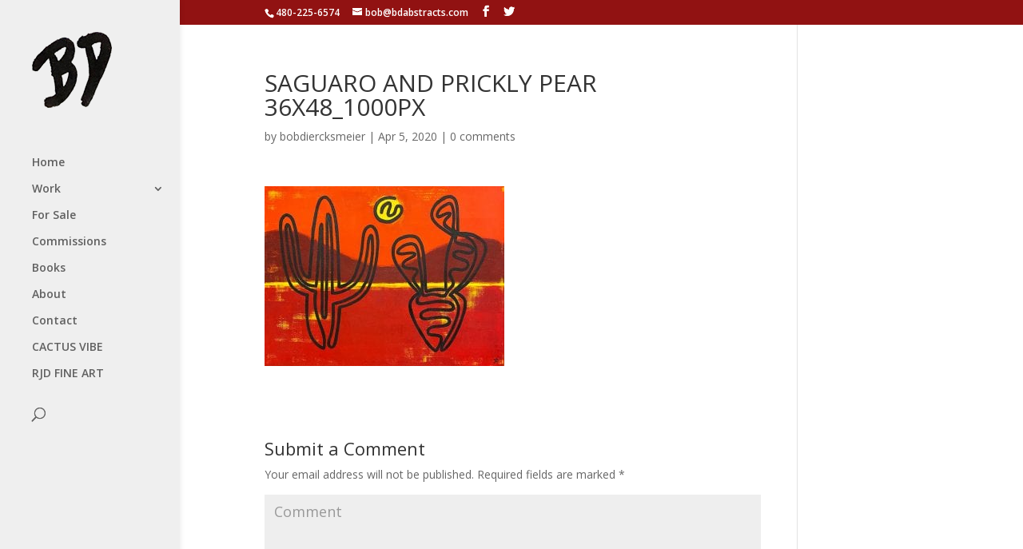

--- FILE ---
content_type: text/html; charset=UTF-8
request_url: https://bdabstracts.com/saguaro-and-prickly-pear-36x48_1000px/
body_size: 6410
content:
<!DOCTYPE html>
<html lang="en-US">
<head>
	<meta charset="UTF-8" />
<meta http-equiv="X-UA-Compatible" content="IE=edge">
	<link rel="pingback" href="https://bdabstracts.com/xmlrpc.php" />

	<script type="text/javascript">
		document.documentElement.className = 'js';
	</script>

	<script>var et_site_url='https://bdabstracts.com';var et_post_id='7692';function et_core_page_resource_fallback(a,b){"undefined"===typeof b&&(b=a.sheet.cssRules&&0===a.sheet.cssRules.length);b&&(a.onerror=null,a.onload=null,a.href?a.href=et_site_url+"/?et_core_page_resource="+a.id+et_post_id:a.src&&(a.src=et_site_url+"/?et_core_page_resource="+a.id+et_post_id))}
</script><title>SAGUARO AND PRICKLY PEAR 36X48_1000PX | BD Abstracts</title>
<meta name='robots' content='max-image-preview:large' />
<link rel='dns-prefetch' href='//fonts.googleapis.com' />
<link rel='dns-prefetch' href='//s.w.org' />
<link rel="alternate" type="application/rss+xml" title="BD Abstracts &raquo; Feed" href="https://bdabstracts.com/feed/" />
<link rel="alternate" type="application/rss+xml" title="BD Abstracts &raquo; Comments Feed" href="https://bdabstracts.com/comments/feed/" />
<link rel="alternate" type="application/rss+xml" title="BD Abstracts &raquo; SAGUARO AND PRICKLY PEAR 36X48_1000PX Comments Feed" href="https://bdabstracts.com/feed/?attachment_id=7692" />
		<script type="text/javascript">
			window._wpemojiSettings = {"baseUrl":"https:\/\/s.w.org\/images\/core\/emoji\/13.0.1\/72x72\/","ext":".png","svgUrl":"https:\/\/s.w.org\/images\/core\/emoji\/13.0.1\/svg\/","svgExt":".svg","source":{"concatemoji":"https:\/\/bdabstracts.com\/wp-includes\/js\/wp-emoji-release.min.js?ver=5.7.14"}};
			!function(e,a,t){var n,r,o,i=a.createElement("canvas"),p=i.getContext&&i.getContext("2d");function s(e,t){var a=String.fromCharCode;p.clearRect(0,0,i.width,i.height),p.fillText(a.apply(this,e),0,0);e=i.toDataURL();return p.clearRect(0,0,i.width,i.height),p.fillText(a.apply(this,t),0,0),e===i.toDataURL()}function c(e){var t=a.createElement("script");t.src=e,t.defer=t.type="text/javascript",a.getElementsByTagName("head")[0].appendChild(t)}for(o=Array("flag","emoji"),t.supports={everything:!0,everythingExceptFlag:!0},r=0;r<o.length;r++)t.supports[o[r]]=function(e){if(!p||!p.fillText)return!1;switch(p.textBaseline="top",p.font="600 32px Arial",e){case"flag":return s([127987,65039,8205,9895,65039],[127987,65039,8203,9895,65039])?!1:!s([55356,56826,55356,56819],[55356,56826,8203,55356,56819])&&!s([55356,57332,56128,56423,56128,56418,56128,56421,56128,56430,56128,56423,56128,56447],[55356,57332,8203,56128,56423,8203,56128,56418,8203,56128,56421,8203,56128,56430,8203,56128,56423,8203,56128,56447]);case"emoji":return!s([55357,56424,8205,55356,57212],[55357,56424,8203,55356,57212])}return!1}(o[r]),t.supports.everything=t.supports.everything&&t.supports[o[r]],"flag"!==o[r]&&(t.supports.everythingExceptFlag=t.supports.everythingExceptFlag&&t.supports[o[r]]);t.supports.everythingExceptFlag=t.supports.everythingExceptFlag&&!t.supports.flag,t.DOMReady=!1,t.readyCallback=function(){t.DOMReady=!0},t.supports.everything||(n=function(){t.readyCallback()},a.addEventListener?(a.addEventListener("DOMContentLoaded",n,!1),e.addEventListener("load",n,!1)):(e.attachEvent("onload",n),a.attachEvent("onreadystatechange",function(){"complete"===a.readyState&&t.readyCallback()})),(n=t.source||{}).concatemoji?c(n.concatemoji):n.wpemoji&&n.twemoji&&(c(n.twemoji),c(n.wpemoji)))}(window,document,window._wpemojiSettings);
		</script>
		<meta content="Divi v.4.9.5" name="generator"/><style type="text/css">
img.wp-smiley,
img.emoji {
	display: inline !important;
	border: none !important;
	box-shadow: none !important;
	height: 1em !important;
	width: 1em !important;
	margin: 0 .07em !important;
	vertical-align: -0.1em !important;
	background: none !important;
	padding: 0 !important;
}
</style>
	<link rel='stylesheet' id='wp-block-library-css'  href='https://bdabstracts.com/wp-includes/css/dist/block-library/style.min.css?ver=5.7.14' type='text/css' media='all' />
<link rel='stylesheet' id='divi-fonts-css'  href='https://fonts.googleapis.com/css?family=Open+Sans:300italic,400italic,600italic,700italic,800italic,400,300,600,700,800&#038;subset=latin,latin-ext&#038;display=swap' type='text/css' media='all' />
<link rel='stylesheet' id='divi-style-css'  href='https://bdabstracts.com/wp-content/themes/Divi/style.css?ver=4.9.5' type='text/css' media='all' />
<script type='text/javascript' src='https://bdabstracts.com/wp-includes/js/jquery/jquery.min.js?ver=3.5.1' id='jquery-core-js'></script>
<script type='text/javascript' src='https://bdabstracts.com/wp-includes/js/jquery/jquery-migrate.min.js?ver=3.3.2' id='jquery-migrate-js'></script>
<link rel="https://api.w.org/" href="https://bdabstracts.com/wp-json/" /><link rel="alternate" type="application/json" href="https://bdabstracts.com/wp-json/wp/v2/media/7692" /><link rel="EditURI" type="application/rsd+xml" title="RSD" href="https://bdabstracts.com/xmlrpc.php?rsd" />
<link rel="wlwmanifest" type="application/wlwmanifest+xml" href="https://bdabstracts.com/wp-includes/wlwmanifest.xml" /> 
<meta name="generator" content="WordPress 5.7.14" />
<link rel='shortlink' href='https://bdabstracts.com/?p=7692' />
<link rel="alternate" type="application/json+oembed" href="https://bdabstracts.com/wp-json/oembed/1.0/embed?url=https%3A%2F%2Fbdabstracts.com%2Fsaguaro-and-prickly-pear-36x48_1000px%2F" />
<link rel="alternate" type="text/xml+oembed" href="https://bdabstracts.com/wp-json/oembed/1.0/embed?url=https%3A%2F%2Fbdabstracts.com%2Fsaguaro-and-prickly-pear-36x48_1000px%2F&#038;format=xml" />
<meta name="viewport" content="width=device-width, initial-scale=1.0, maximum-scale=1.0, user-scalable=0" /><link rel="preload" href="https://bdabstracts.com/wp-content/themes/Divi/core/admin/fonts/modules.ttf" as="font" crossorigin="anonymous"><link rel="icon" href="https://bdabstracts.com/wp-content/uploads/2018/10/cropped-BD1_512x512-32x32.jpg" sizes="32x32" />
<link rel="icon" href="https://bdabstracts.com/wp-content/uploads/2018/10/cropped-BD1_512x512-192x192.jpg" sizes="192x192" />
<link rel="apple-touch-icon" href="https://bdabstracts.com/wp-content/uploads/2018/10/cropped-BD1_512x512-180x180.jpg" />
<meta name="msapplication-TileImage" content="https://bdabstracts.com/wp-content/uploads/2018/10/cropped-BD1_512x512-270x270.jpg" />
<link rel="stylesheet" id="et-divi-customizer-global-cached-inline-styles" href="https://bdabstracts.com/wp-content/et-cache/global/et-divi-customizer-global-17676034811053.min.css" onerror="et_core_page_resource_fallback(this, true)" onload="et_core_page_resource_fallback(this)" /></head>
<body class="attachment attachment-template-default single single-attachment postid-7692 attachmentid-7692 attachment-jpeg et_color_scheme_red et_pb_button_helper_class et_vertical_nav et_vertical_fixed et_show_nav et_secondary_nav_enabled et_secondary_nav_two_panels et_primary_nav_dropdown_animation_fade et_secondary_nav_dropdown_animation_fade et_header_style_left et_pb_footer_columns4 et_cover_background et_pb_gutter osx et_pb_gutters3 et_right_sidebar et_divi_theme et-db et_minified_js et_minified_css">
	<div id="page-container">

					<div id="top-header">
			<div class="container clearfix">

			
				<div id="et-info">
									<span id="et-info-phone">480-225-6574</span>
				
									<a href="mailto:bob@bdabstracts.com"><span id="et-info-email">bob@bdabstracts.com</span></a>
				
				<ul class="et-social-icons">

	<li class="et-social-icon et-social-facebook">
		<a href="https://www.facebook.com/BDAbstracts/" class="icon">
			<span>Facebook</span>
		</a>
	</li>
	<li class="et-social-icon et-social-twitter">
		<a href="https://twitter.com/bdabstracts" class="icon">
			<span>Twitter</span>
		</a>
	</li>

</ul>				</div> <!-- #et-info -->

			
				<div id="et-secondary-menu">
				<div class="et_duplicate_social_icons">
								<ul class="et-social-icons">

	<li class="et-social-icon et-social-facebook">
		<a href="https://www.facebook.com/BDAbstracts/" class="icon">
			<span>Facebook</span>
		</a>
	</li>
	<li class="et-social-icon et-social-twitter">
		<a href="https://twitter.com/bdabstracts" class="icon">
			<span>Twitter</span>
		</a>
	</li>

</ul>
							</div>				</div> <!-- #et-secondary-menu -->

			</div> <!-- .container -->
		</div> <!-- #top-header -->
		
	
			<header id="main-header" data-height-onload="66">
			<div class="container clearfix et_menu_container">
							<div class="logo_container">
					<span class="logo_helper"></span>
					<a href="https://bdabstracts.com/">
						<img src="https://bdabstracts.com/wp-content/uploads/2018/10/BD1_100px.png" width="100" height="95" alt="BD Abstracts" id="logo" data-height-percentage="54" />
					</a>
				</div>
							<div id="et-top-navigation" data-height="66" data-fixed-height="40">
											<nav id="top-menu-nav">
						<ul id="top-menu" class="nav"><li id="menu-item-107" class="menu-item menu-item-type-post_type menu-item-object-page menu-item-home menu-item-107"><a href="https://bdabstracts.com/">Home</a></li>
<li id="menu-item-1248" class="menu-item menu-item-type-custom menu-item-object-custom menu-item-has-children menu-item-1248"><a href="#">Work</a>
<ul class="sub-menu">
	<li id="menu-item-6486" class="menu-item menu-item-type-post_type menu-item-object-page menu-item-6486"><a href="https://bdabstracts.com/work/digital/">Digital</a></li>
	<li id="menu-item-1250" class="menu-item menu-item-type-post_type menu-item-object-page menu-item-1250"><a href="https://bdabstracts.com/work/drawings/">Drawings</a></li>
	<li id="menu-item-1251" class="menu-item menu-item-type-post_type menu-item-object-page menu-item-has-children menu-item-1251"><a href="https://bdabstracts.com/work/paintings/">Paintings</a>
	<ul class="sub-menu">
		<li id="menu-item-8184" class="menu-item menu-item-type-post_type menu-item-object-page menu-item-8184"><a href="https://bdabstracts.com/work/paintings/acrylic-paintings/">Acrylic Paintings</a></li>
		<li id="menu-item-8183" class="menu-item menu-item-type-post_type menu-item-object-page menu-item-8183"><a href="https://bdabstracts.com/work/paintings/watercolors/">Watercolors</a></li>
	</ul>
</li>
	<li id="menu-item-1249" class="menu-item menu-item-type-post_type menu-item-object-page menu-item-1249"><a href="https://bdabstracts.com/work/printmaking/">Printmaking</a></li>
</ul>
</li>
<li id="menu-item-498" class="menu-item menu-item-type-post_type menu-item-object-page menu-item-498"><a href="https://bdabstracts.com/for-sale/">For Sale</a></li>
<li id="menu-item-474" class="menu-item menu-item-type-post_type menu-item-object-page menu-item-474"><a href="https://bdabstracts.com/commissions/">Commissions</a></li>
<li id="menu-item-8292" class="menu-item menu-item-type-post_type menu-item-object-page menu-item-8292"><a href="https://bdabstracts.com/books/">Books</a></li>
<li id="menu-item-478" class="menu-item menu-item-type-post_type menu-item-object-page menu-item-478"><a href="https://bdabstracts.com/about/">About</a></li>
<li id="menu-item-108" class="menu-item menu-item-type-post_type menu-item-object-page menu-item-108"><a href="https://bdabstracts.com/contact/">Contact</a></li>
<li id="menu-item-1029" class="menu-item menu-item-type-custom menu-item-object-custom menu-item-1029"><a href="https://cactusvibe.com/">CACTUS VIBE</a></li>
<li id="menu-item-109" class="menu-item menu-item-type-custom menu-item-object-custom menu-item-109"><a href="http://rjdfineart.com">RJD FINE ART</a></li>
</ul>						</nav>
					
					
					
										<div id="et_top_search">
						<span id="et_search_icon"></span>
					</div>
					
					<div id="et_mobile_nav_menu">
				<div class="mobile_nav closed">
					<span class="select_page">Select Page</span>
					<span class="mobile_menu_bar mobile_menu_bar_toggle"></span>
				</div>
			</div>				</div> <!-- #et-top-navigation -->
			</div> <!-- .container -->
			<div class="et_search_outer">
				<div class="container et_search_form_container">
					<form role="search" method="get" class="et-search-form" action="https://bdabstracts.com/">
					<input type="search" class="et-search-field" placeholder="Search &hellip;" value="" name="s" title="Search for:" />					</form>
					<span class="et_close_search_field"></span>
				</div>
			</div>
		</header> <!-- #main-header -->
			<div id="et-main-area">
	
<div id="main-content">
		<div class="container">
		<div id="content-area" class="clearfix">
			<div id="left-area">
											<article id="post-7692" class="et_pb_post post-7692 attachment type-attachment status-inherit hentry">
											<div class="et_post_meta_wrapper">
							<h1 class="entry-title">SAGUARO AND PRICKLY PEAR 36X48_1000PX</h1>

						<p class="post-meta"> by <span class="author vcard"><a href="https://bdabstracts.com/author/bobdiercksmeier/" title="Posts by bobdiercksmeier" rel="author">bobdiercksmeier</a></span> | <span class="published">Apr 5, 2020</span> | <span class="comments-number"><a href="https://bdabstracts.com/saguaro-and-prickly-pear-36x48_1000px/#respond">0 comments</a></span></p>
												</div> <!-- .et_post_meta_wrapper -->
				
					<div class="entry-content">
					<p class="attachment"><a href='https://bdabstracts.com/wp-content/uploads/2020/04/SAGUARO-AND-PRICKLY-PEAR-36X48_1000PX.jpg'><img width="300" height="225" src="https://bdabstracts.com/wp-content/uploads/2020/04/SAGUARO-AND-PRICKLY-PEAR-36X48_1000PX-300x225.jpg" class="attachment-medium size-medium" alt="" loading="lazy" /></a></p>
					</div> <!-- .entry-content -->
					<div class="et_post_meta_wrapper">
					<!-- You can start editing here. -->


<section id="comment-wrap">
		   <div id="comment-section" class="nocomments">
		  			 <!-- If comments are open, but there are no comments. -->

		  	   </div>
					<div id="respond" class="comment-respond">
		<h3 id="reply-title" class="comment-reply-title"><span>Submit a Comment</span> <small><a rel="nofollow" id="cancel-comment-reply-link" href="/saguaro-and-prickly-pear-36x48_1000px/#respond" style="display:none;">Cancel reply</a></small></h3><form action="https://bdabstracts.com/wp-comments-post.php" method="post" id="commentform" class="comment-form"><p class="comment-notes"><span id="email-notes">Your email address will not be published.</span> Required fields are marked <span class="required">*</span></p><p class="comment-form-comment"><label for="comment">Comment</label> <textarea id="comment" name="comment" cols="45" rows="8" maxlength="65525" required="required"></textarea></p><p class="comment-form-author"><label for="author">Name <span class="required">*</span></label> <input id="author" name="author" type="text" value="" size="30" maxlength="245" required='required' /></p>
<p class="comment-form-email"><label for="email">Email <span class="required">*</span></label> <input id="email" name="email" type="text" value="" size="30" maxlength="100" aria-describedby="email-notes" required='required' /></p>
<p class="comment-form-url"><label for="url">Website</label> <input id="url" name="url" type="text" value="" size="30" maxlength="200" /></p>
<p class="form-submit"><input name="submit" type="submit" id="submit" class="submit et_pb_button" value="Submit Comment" /> <input type='hidden' name='comment_post_ID' value='7692' id='comment_post_ID' />
<input type='hidden' name='comment_parent' id='comment_parent' value='0' />
</p></form>	</div><!-- #respond -->
		</section>					</div> <!-- .et_post_meta_wrapper -->
				</article> <!-- .et_pb_post -->

						</div> <!-- #left-area -->

					</div> <!-- #content-area -->
	</div> <!-- .container -->
	</div> <!-- #main-content -->


			<footer id="main-footer">
				

		
				<div id="footer-bottom">
					<div class="container clearfix">
				<ul class="et-social-icons">

	<li class="et-social-icon et-social-facebook">
		<a href="https://www.facebook.com/BDAbstracts/" class="icon">
			<span>Facebook</span>
		</a>
	</li>
	<li class="et-social-icon et-social-twitter">
		<a href="https://twitter.com/bdabstracts" class="icon">
			<span>Twitter</span>
		</a>
	</li>

</ul><div id="footer-info">All images and content Copyright © Bob Diercksmeier</div>					</div>	<!-- .container -->
				</div>
			</footer> <!-- #main-footer -->
		</div> <!-- #et-main-area -->


	</div> <!-- #page-container -->

	<script type='text/javascript' src='https://bdabstracts.com/wp-includes/js/comment-reply.min.js?ver=5.7.14' id='comment-reply-js'></script>
<script type='text/javascript' id='divi-custom-script-js-extra'>
/* <![CDATA[ */
var DIVI = {"item_count":"%d Item","items_count":"%d Items"};
var et_shortcodes_strings = {"previous":"Previous","next":"Next"};
var et_pb_custom = {"ajaxurl":"https:\/\/bdabstracts.com\/wp-admin\/admin-ajax.php","images_uri":"https:\/\/bdabstracts.com\/wp-content\/themes\/Divi\/images","builder_images_uri":"https:\/\/bdabstracts.com\/wp-content\/themes\/Divi\/includes\/builder\/images","et_frontend_nonce":"969cb478e2","subscription_failed":"Please, check the fields below to make sure you entered the correct information.","et_ab_log_nonce":"fd9bb7e343","fill_message":"Please, fill in the following fields:","contact_error_message":"Please, fix the following errors:","invalid":"Invalid email","captcha":"Captcha","prev":"Prev","previous":"Previous","next":"Next","wrong_captcha":"You entered the wrong number in captcha.","wrong_checkbox":"Checkbox","ignore_waypoints":"no","is_divi_theme_used":"1","widget_search_selector":".widget_search","ab_tests":[],"is_ab_testing_active":"","page_id":"7692","unique_test_id":"","ab_bounce_rate":"5","is_cache_plugin_active":"no","is_shortcode_tracking":"","tinymce_uri":""}; var et_builder_utils_params = {"condition":{"diviTheme":true,"extraTheme":false},"scrollLocations":["app","top"],"builderScrollLocations":{"desktop":"app","tablet":"app","phone":"app"},"onloadScrollLocation":"app","builderType":"fe"}; var et_frontend_scripts = {"builderCssContainerPrefix":"#et-boc","builderCssLayoutPrefix":"#et-boc .et-l"};
var et_pb_box_shadow_elements = [];
var et_pb_motion_elements = {"desktop":[],"tablet":[],"phone":[]};
var et_pb_sticky_elements = [];
/* ]]> */
</script>
<script type='text/javascript' src='https://bdabstracts.com/wp-content/themes/Divi/js/custom.unified.js?ver=4.9.5' id='divi-custom-script-js'></script>
<script type='text/javascript' src='https://bdabstracts.com/wp-content/themes/Divi/core/admin/js/es6-promise.auto.min.js?ver=4.9.5' id='es6-promise-js'></script>
<script type='text/javascript' src='https://www.google.com/recaptcha/api.js?render=6LeJGzgjAAAAAFeDx0q91PHZOfHgRd9sVCK-rEP2&#038;ver=4.9.5' id='et-recaptcha-v3-js'></script>
<script type='text/javascript' id='et-core-api-spam-recaptcha-js-extra'>
/* <![CDATA[ */
var et_core_api_spam_recaptcha = {"site_key":"6LeJGzgjAAAAAFeDx0q91PHZOfHgRd9sVCK-rEP2","page_action":{"action":"saguaro_and_prickly_pear_36x48_1000px"}};
/* ]]> */
</script>
<script type='text/javascript' src='https://bdabstracts.com/wp-content/themes/Divi/core/admin/js/recaptcha.js?ver=4.9.5' id='et-core-api-spam-recaptcha-js'></script>
<script type='text/javascript' id='et-builder-cpt-modules-wrapper-js-extra'>
/* <![CDATA[ */
var et_modules_wrapper = {"builderCssContainerPrefix":"#et-boc","builderCssLayoutPrefix":"#et-boc .et-l"};
/* ]]> */
</script>
<script type='text/javascript' src='https://bdabstracts.com/wp-content/themes/Divi/includes/builder/scripts/cpt-modules-wrapper.js?ver=4.9.5' id='et-builder-cpt-modules-wrapper-js'></script>
<script type='text/javascript' src='https://bdabstracts.com/wp-content/themes/Divi/core/admin/js/common.js?ver=4.9.5' id='et-core-common-js'></script>
<script type='text/javascript' src='https://bdabstracts.com/wp-includes/js/wp-embed.min.js?ver=5.7.14' id='wp-embed-js'></script>
</body>
</html>


--- FILE ---
content_type: text/html; charset=utf-8
request_url: https://www.google.com/recaptcha/api2/anchor?ar=1&k=6LeJGzgjAAAAAFeDx0q91PHZOfHgRd9sVCK-rEP2&co=aHR0cHM6Ly9iZGFic3RyYWN0cy5jb206NDQz&hl=en&v=PoyoqOPhxBO7pBk68S4YbpHZ&size=invisible&anchor-ms=20000&execute-ms=30000&cb=mt96wnqup8se
body_size: 48642
content:
<!DOCTYPE HTML><html dir="ltr" lang="en"><head><meta http-equiv="Content-Type" content="text/html; charset=UTF-8">
<meta http-equiv="X-UA-Compatible" content="IE=edge">
<title>reCAPTCHA</title>
<style type="text/css">
/* cyrillic-ext */
@font-face {
  font-family: 'Roboto';
  font-style: normal;
  font-weight: 400;
  font-stretch: 100%;
  src: url(//fonts.gstatic.com/s/roboto/v48/KFO7CnqEu92Fr1ME7kSn66aGLdTylUAMa3GUBHMdazTgWw.woff2) format('woff2');
  unicode-range: U+0460-052F, U+1C80-1C8A, U+20B4, U+2DE0-2DFF, U+A640-A69F, U+FE2E-FE2F;
}
/* cyrillic */
@font-face {
  font-family: 'Roboto';
  font-style: normal;
  font-weight: 400;
  font-stretch: 100%;
  src: url(//fonts.gstatic.com/s/roboto/v48/KFO7CnqEu92Fr1ME7kSn66aGLdTylUAMa3iUBHMdazTgWw.woff2) format('woff2');
  unicode-range: U+0301, U+0400-045F, U+0490-0491, U+04B0-04B1, U+2116;
}
/* greek-ext */
@font-face {
  font-family: 'Roboto';
  font-style: normal;
  font-weight: 400;
  font-stretch: 100%;
  src: url(//fonts.gstatic.com/s/roboto/v48/KFO7CnqEu92Fr1ME7kSn66aGLdTylUAMa3CUBHMdazTgWw.woff2) format('woff2');
  unicode-range: U+1F00-1FFF;
}
/* greek */
@font-face {
  font-family: 'Roboto';
  font-style: normal;
  font-weight: 400;
  font-stretch: 100%;
  src: url(//fonts.gstatic.com/s/roboto/v48/KFO7CnqEu92Fr1ME7kSn66aGLdTylUAMa3-UBHMdazTgWw.woff2) format('woff2');
  unicode-range: U+0370-0377, U+037A-037F, U+0384-038A, U+038C, U+038E-03A1, U+03A3-03FF;
}
/* math */
@font-face {
  font-family: 'Roboto';
  font-style: normal;
  font-weight: 400;
  font-stretch: 100%;
  src: url(//fonts.gstatic.com/s/roboto/v48/KFO7CnqEu92Fr1ME7kSn66aGLdTylUAMawCUBHMdazTgWw.woff2) format('woff2');
  unicode-range: U+0302-0303, U+0305, U+0307-0308, U+0310, U+0312, U+0315, U+031A, U+0326-0327, U+032C, U+032F-0330, U+0332-0333, U+0338, U+033A, U+0346, U+034D, U+0391-03A1, U+03A3-03A9, U+03B1-03C9, U+03D1, U+03D5-03D6, U+03F0-03F1, U+03F4-03F5, U+2016-2017, U+2034-2038, U+203C, U+2040, U+2043, U+2047, U+2050, U+2057, U+205F, U+2070-2071, U+2074-208E, U+2090-209C, U+20D0-20DC, U+20E1, U+20E5-20EF, U+2100-2112, U+2114-2115, U+2117-2121, U+2123-214F, U+2190, U+2192, U+2194-21AE, U+21B0-21E5, U+21F1-21F2, U+21F4-2211, U+2213-2214, U+2216-22FF, U+2308-230B, U+2310, U+2319, U+231C-2321, U+2336-237A, U+237C, U+2395, U+239B-23B7, U+23D0, U+23DC-23E1, U+2474-2475, U+25AF, U+25B3, U+25B7, U+25BD, U+25C1, U+25CA, U+25CC, U+25FB, U+266D-266F, U+27C0-27FF, U+2900-2AFF, U+2B0E-2B11, U+2B30-2B4C, U+2BFE, U+3030, U+FF5B, U+FF5D, U+1D400-1D7FF, U+1EE00-1EEFF;
}
/* symbols */
@font-face {
  font-family: 'Roboto';
  font-style: normal;
  font-weight: 400;
  font-stretch: 100%;
  src: url(//fonts.gstatic.com/s/roboto/v48/KFO7CnqEu92Fr1ME7kSn66aGLdTylUAMaxKUBHMdazTgWw.woff2) format('woff2');
  unicode-range: U+0001-000C, U+000E-001F, U+007F-009F, U+20DD-20E0, U+20E2-20E4, U+2150-218F, U+2190, U+2192, U+2194-2199, U+21AF, U+21E6-21F0, U+21F3, U+2218-2219, U+2299, U+22C4-22C6, U+2300-243F, U+2440-244A, U+2460-24FF, U+25A0-27BF, U+2800-28FF, U+2921-2922, U+2981, U+29BF, U+29EB, U+2B00-2BFF, U+4DC0-4DFF, U+FFF9-FFFB, U+10140-1018E, U+10190-1019C, U+101A0, U+101D0-101FD, U+102E0-102FB, U+10E60-10E7E, U+1D2C0-1D2D3, U+1D2E0-1D37F, U+1F000-1F0FF, U+1F100-1F1AD, U+1F1E6-1F1FF, U+1F30D-1F30F, U+1F315, U+1F31C, U+1F31E, U+1F320-1F32C, U+1F336, U+1F378, U+1F37D, U+1F382, U+1F393-1F39F, U+1F3A7-1F3A8, U+1F3AC-1F3AF, U+1F3C2, U+1F3C4-1F3C6, U+1F3CA-1F3CE, U+1F3D4-1F3E0, U+1F3ED, U+1F3F1-1F3F3, U+1F3F5-1F3F7, U+1F408, U+1F415, U+1F41F, U+1F426, U+1F43F, U+1F441-1F442, U+1F444, U+1F446-1F449, U+1F44C-1F44E, U+1F453, U+1F46A, U+1F47D, U+1F4A3, U+1F4B0, U+1F4B3, U+1F4B9, U+1F4BB, U+1F4BF, U+1F4C8-1F4CB, U+1F4D6, U+1F4DA, U+1F4DF, U+1F4E3-1F4E6, U+1F4EA-1F4ED, U+1F4F7, U+1F4F9-1F4FB, U+1F4FD-1F4FE, U+1F503, U+1F507-1F50B, U+1F50D, U+1F512-1F513, U+1F53E-1F54A, U+1F54F-1F5FA, U+1F610, U+1F650-1F67F, U+1F687, U+1F68D, U+1F691, U+1F694, U+1F698, U+1F6AD, U+1F6B2, U+1F6B9-1F6BA, U+1F6BC, U+1F6C6-1F6CF, U+1F6D3-1F6D7, U+1F6E0-1F6EA, U+1F6F0-1F6F3, U+1F6F7-1F6FC, U+1F700-1F7FF, U+1F800-1F80B, U+1F810-1F847, U+1F850-1F859, U+1F860-1F887, U+1F890-1F8AD, U+1F8B0-1F8BB, U+1F8C0-1F8C1, U+1F900-1F90B, U+1F93B, U+1F946, U+1F984, U+1F996, U+1F9E9, U+1FA00-1FA6F, U+1FA70-1FA7C, U+1FA80-1FA89, U+1FA8F-1FAC6, U+1FACE-1FADC, U+1FADF-1FAE9, U+1FAF0-1FAF8, U+1FB00-1FBFF;
}
/* vietnamese */
@font-face {
  font-family: 'Roboto';
  font-style: normal;
  font-weight: 400;
  font-stretch: 100%;
  src: url(//fonts.gstatic.com/s/roboto/v48/KFO7CnqEu92Fr1ME7kSn66aGLdTylUAMa3OUBHMdazTgWw.woff2) format('woff2');
  unicode-range: U+0102-0103, U+0110-0111, U+0128-0129, U+0168-0169, U+01A0-01A1, U+01AF-01B0, U+0300-0301, U+0303-0304, U+0308-0309, U+0323, U+0329, U+1EA0-1EF9, U+20AB;
}
/* latin-ext */
@font-face {
  font-family: 'Roboto';
  font-style: normal;
  font-weight: 400;
  font-stretch: 100%;
  src: url(//fonts.gstatic.com/s/roboto/v48/KFO7CnqEu92Fr1ME7kSn66aGLdTylUAMa3KUBHMdazTgWw.woff2) format('woff2');
  unicode-range: U+0100-02BA, U+02BD-02C5, U+02C7-02CC, U+02CE-02D7, U+02DD-02FF, U+0304, U+0308, U+0329, U+1D00-1DBF, U+1E00-1E9F, U+1EF2-1EFF, U+2020, U+20A0-20AB, U+20AD-20C0, U+2113, U+2C60-2C7F, U+A720-A7FF;
}
/* latin */
@font-face {
  font-family: 'Roboto';
  font-style: normal;
  font-weight: 400;
  font-stretch: 100%;
  src: url(//fonts.gstatic.com/s/roboto/v48/KFO7CnqEu92Fr1ME7kSn66aGLdTylUAMa3yUBHMdazQ.woff2) format('woff2');
  unicode-range: U+0000-00FF, U+0131, U+0152-0153, U+02BB-02BC, U+02C6, U+02DA, U+02DC, U+0304, U+0308, U+0329, U+2000-206F, U+20AC, U+2122, U+2191, U+2193, U+2212, U+2215, U+FEFF, U+FFFD;
}
/* cyrillic-ext */
@font-face {
  font-family: 'Roboto';
  font-style: normal;
  font-weight: 500;
  font-stretch: 100%;
  src: url(//fonts.gstatic.com/s/roboto/v48/KFO7CnqEu92Fr1ME7kSn66aGLdTylUAMa3GUBHMdazTgWw.woff2) format('woff2');
  unicode-range: U+0460-052F, U+1C80-1C8A, U+20B4, U+2DE0-2DFF, U+A640-A69F, U+FE2E-FE2F;
}
/* cyrillic */
@font-face {
  font-family: 'Roboto';
  font-style: normal;
  font-weight: 500;
  font-stretch: 100%;
  src: url(//fonts.gstatic.com/s/roboto/v48/KFO7CnqEu92Fr1ME7kSn66aGLdTylUAMa3iUBHMdazTgWw.woff2) format('woff2');
  unicode-range: U+0301, U+0400-045F, U+0490-0491, U+04B0-04B1, U+2116;
}
/* greek-ext */
@font-face {
  font-family: 'Roboto';
  font-style: normal;
  font-weight: 500;
  font-stretch: 100%;
  src: url(//fonts.gstatic.com/s/roboto/v48/KFO7CnqEu92Fr1ME7kSn66aGLdTylUAMa3CUBHMdazTgWw.woff2) format('woff2');
  unicode-range: U+1F00-1FFF;
}
/* greek */
@font-face {
  font-family: 'Roboto';
  font-style: normal;
  font-weight: 500;
  font-stretch: 100%;
  src: url(//fonts.gstatic.com/s/roboto/v48/KFO7CnqEu92Fr1ME7kSn66aGLdTylUAMa3-UBHMdazTgWw.woff2) format('woff2');
  unicode-range: U+0370-0377, U+037A-037F, U+0384-038A, U+038C, U+038E-03A1, U+03A3-03FF;
}
/* math */
@font-face {
  font-family: 'Roboto';
  font-style: normal;
  font-weight: 500;
  font-stretch: 100%;
  src: url(//fonts.gstatic.com/s/roboto/v48/KFO7CnqEu92Fr1ME7kSn66aGLdTylUAMawCUBHMdazTgWw.woff2) format('woff2');
  unicode-range: U+0302-0303, U+0305, U+0307-0308, U+0310, U+0312, U+0315, U+031A, U+0326-0327, U+032C, U+032F-0330, U+0332-0333, U+0338, U+033A, U+0346, U+034D, U+0391-03A1, U+03A3-03A9, U+03B1-03C9, U+03D1, U+03D5-03D6, U+03F0-03F1, U+03F4-03F5, U+2016-2017, U+2034-2038, U+203C, U+2040, U+2043, U+2047, U+2050, U+2057, U+205F, U+2070-2071, U+2074-208E, U+2090-209C, U+20D0-20DC, U+20E1, U+20E5-20EF, U+2100-2112, U+2114-2115, U+2117-2121, U+2123-214F, U+2190, U+2192, U+2194-21AE, U+21B0-21E5, U+21F1-21F2, U+21F4-2211, U+2213-2214, U+2216-22FF, U+2308-230B, U+2310, U+2319, U+231C-2321, U+2336-237A, U+237C, U+2395, U+239B-23B7, U+23D0, U+23DC-23E1, U+2474-2475, U+25AF, U+25B3, U+25B7, U+25BD, U+25C1, U+25CA, U+25CC, U+25FB, U+266D-266F, U+27C0-27FF, U+2900-2AFF, U+2B0E-2B11, U+2B30-2B4C, U+2BFE, U+3030, U+FF5B, U+FF5D, U+1D400-1D7FF, U+1EE00-1EEFF;
}
/* symbols */
@font-face {
  font-family: 'Roboto';
  font-style: normal;
  font-weight: 500;
  font-stretch: 100%;
  src: url(//fonts.gstatic.com/s/roboto/v48/KFO7CnqEu92Fr1ME7kSn66aGLdTylUAMaxKUBHMdazTgWw.woff2) format('woff2');
  unicode-range: U+0001-000C, U+000E-001F, U+007F-009F, U+20DD-20E0, U+20E2-20E4, U+2150-218F, U+2190, U+2192, U+2194-2199, U+21AF, U+21E6-21F0, U+21F3, U+2218-2219, U+2299, U+22C4-22C6, U+2300-243F, U+2440-244A, U+2460-24FF, U+25A0-27BF, U+2800-28FF, U+2921-2922, U+2981, U+29BF, U+29EB, U+2B00-2BFF, U+4DC0-4DFF, U+FFF9-FFFB, U+10140-1018E, U+10190-1019C, U+101A0, U+101D0-101FD, U+102E0-102FB, U+10E60-10E7E, U+1D2C0-1D2D3, U+1D2E0-1D37F, U+1F000-1F0FF, U+1F100-1F1AD, U+1F1E6-1F1FF, U+1F30D-1F30F, U+1F315, U+1F31C, U+1F31E, U+1F320-1F32C, U+1F336, U+1F378, U+1F37D, U+1F382, U+1F393-1F39F, U+1F3A7-1F3A8, U+1F3AC-1F3AF, U+1F3C2, U+1F3C4-1F3C6, U+1F3CA-1F3CE, U+1F3D4-1F3E0, U+1F3ED, U+1F3F1-1F3F3, U+1F3F5-1F3F7, U+1F408, U+1F415, U+1F41F, U+1F426, U+1F43F, U+1F441-1F442, U+1F444, U+1F446-1F449, U+1F44C-1F44E, U+1F453, U+1F46A, U+1F47D, U+1F4A3, U+1F4B0, U+1F4B3, U+1F4B9, U+1F4BB, U+1F4BF, U+1F4C8-1F4CB, U+1F4D6, U+1F4DA, U+1F4DF, U+1F4E3-1F4E6, U+1F4EA-1F4ED, U+1F4F7, U+1F4F9-1F4FB, U+1F4FD-1F4FE, U+1F503, U+1F507-1F50B, U+1F50D, U+1F512-1F513, U+1F53E-1F54A, U+1F54F-1F5FA, U+1F610, U+1F650-1F67F, U+1F687, U+1F68D, U+1F691, U+1F694, U+1F698, U+1F6AD, U+1F6B2, U+1F6B9-1F6BA, U+1F6BC, U+1F6C6-1F6CF, U+1F6D3-1F6D7, U+1F6E0-1F6EA, U+1F6F0-1F6F3, U+1F6F7-1F6FC, U+1F700-1F7FF, U+1F800-1F80B, U+1F810-1F847, U+1F850-1F859, U+1F860-1F887, U+1F890-1F8AD, U+1F8B0-1F8BB, U+1F8C0-1F8C1, U+1F900-1F90B, U+1F93B, U+1F946, U+1F984, U+1F996, U+1F9E9, U+1FA00-1FA6F, U+1FA70-1FA7C, U+1FA80-1FA89, U+1FA8F-1FAC6, U+1FACE-1FADC, U+1FADF-1FAE9, U+1FAF0-1FAF8, U+1FB00-1FBFF;
}
/* vietnamese */
@font-face {
  font-family: 'Roboto';
  font-style: normal;
  font-weight: 500;
  font-stretch: 100%;
  src: url(//fonts.gstatic.com/s/roboto/v48/KFO7CnqEu92Fr1ME7kSn66aGLdTylUAMa3OUBHMdazTgWw.woff2) format('woff2');
  unicode-range: U+0102-0103, U+0110-0111, U+0128-0129, U+0168-0169, U+01A0-01A1, U+01AF-01B0, U+0300-0301, U+0303-0304, U+0308-0309, U+0323, U+0329, U+1EA0-1EF9, U+20AB;
}
/* latin-ext */
@font-face {
  font-family: 'Roboto';
  font-style: normal;
  font-weight: 500;
  font-stretch: 100%;
  src: url(//fonts.gstatic.com/s/roboto/v48/KFO7CnqEu92Fr1ME7kSn66aGLdTylUAMa3KUBHMdazTgWw.woff2) format('woff2');
  unicode-range: U+0100-02BA, U+02BD-02C5, U+02C7-02CC, U+02CE-02D7, U+02DD-02FF, U+0304, U+0308, U+0329, U+1D00-1DBF, U+1E00-1E9F, U+1EF2-1EFF, U+2020, U+20A0-20AB, U+20AD-20C0, U+2113, U+2C60-2C7F, U+A720-A7FF;
}
/* latin */
@font-face {
  font-family: 'Roboto';
  font-style: normal;
  font-weight: 500;
  font-stretch: 100%;
  src: url(//fonts.gstatic.com/s/roboto/v48/KFO7CnqEu92Fr1ME7kSn66aGLdTylUAMa3yUBHMdazQ.woff2) format('woff2');
  unicode-range: U+0000-00FF, U+0131, U+0152-0153, U+02BB-02BC, U+02C6, U+02DA, U+02DC, U+0304, U+0308, U+0329, U+2000-206F, U+20AC, U+2122, U+2191, U+2193, U+2212, U+2215, U+FEFF, U+FFFD;
}
/* cyrillic-ext */
@font-face {
  font-family: 'Roboto';
  font-style: normal;
  font-weight: 900;
  font-stretch: 100%;
  src: url(//fonts.gstatic.com/s/roboto/v48/KFO7CnqEu92Fr1ME7kSn66aGLdTylUAMa3GUBHMdazTgWw.woff2) format('woff2');
  unicode-range: U+0460-052F, U+1C80-1C8A, U+20B4, U+2DE0-2DFF, U+A640-A69F, U+FE2E-FE2F;
}
/* cyrillic */
@font-face {
  font-family: 'Roboto';
  font-style: normal;
  font-weight: 900;
  font-stretch: 100%;
  src: url(//fonts.gstatic.com/s/roboto/v48/KFO7CnqEu92Fr1ME7kSn66aGLdTylUAMa3iUBHMdazTgWw.woff2) format('woff2');
  unicode-range: U+0301, U+0400-045F, U+0490-0491, U+04B0-04B1, U+2116;
}
/* greek-ext */
@font-face {
  font-family: 'Roboto';
  font-style: normal;
  font-weight: 900;
  font-stretch: 100%;
  src: url(//fonts.gstatic.com/s/roboto/v48/KFO7CnqEu92Fr1ME7kSn66aGLdTylUAMa3CUBHMdazTgWw.woff2) format('woff2');
  unicode-range: U+1F00-1FFF;
}
/* greek */
@font-face {
  font-family: 'Roboto';
  font-style: normal;
  font-weight: 900;
  font-stretch: 100%;
  src: url(//fonts.gstatic.com/s/roboto/v48/KFO7CnqEu92Fr1ME7kSn66aGLdTylUAMa3-UBHMdazTgWw.woff2) format('woff2');
  unicode-range: U+0370-0377, U+037A-037F, U+0384-038A, U+038C, U+038E-03A1, U+03A3-03FF;
}
/* math */
@font-face {
  font-family: 'Roboto';
  font-style: normal;
  font-weight: 900;
  font-stretch: 100%;
  src: url(//fonts.gstatic.com/s/roboto/v48/KFO7CnqEu92Fr1ME7kSn66aGLdTylUAMawCUBHMdazTgWw.woff2) format('woff2');
  unicode-range: U+0302-0303, U+0305, U+0307-0308, U+0310, U+0312, U+0315, U+031A, U+0326-0327, U+032C, U+032F-0330, U+0332-0333, U+0338, U+033A, U+0346, U+034D, U+0391-03A1, U+03A3-03A9, U+03B1-03C9, U+03D1, U+03D5-03D6, U+03F0-03F1, U+03F4-03F5, U+2016-2017, U+2034-2038, U+203C, U+2040, U+2043, U+2047, U+2050, U+2057, U+205F, U+2070-2071, U+2074-208E, U+2090-209C, U+20D0-20DC, U+20E1, U+20E5-20EF, U+2100-2112, U+2114-2115, U+2117-2121, U+2123-214F, U+2190, U+2192, U+2194-21AE, U+21B0-21E5, U+21F1-21F2, U+21F4-2211, U+2213-2214, U+2216-22FF, U+2308-230B, U+2310, U+2319, U+231C-2321, U+2336-237A, U+237C, U+2395, U+239B-23B7, U+23D0, U+23DC-23E1, U+2474-2475, U+25AF, U+25B3, U+25B7, U+25BD, U+25C1, U+25CA, U+25CC, U+25FB, U+266D-266F, U+27C0-27FF, U+2900-2AFF, U+2B0E-2B11, U+2B30-2B4C, U+2BFE, U+3030, U+FF5B, U+FF5D, U+1D400-1D7FF, U+1EE00-1EEFF;
}
/* symbols */
@font-face {
  font-family: 'Roboto';
  font-style: normal;
  font-weight: 900;
  font-stretch: 100%;
  src: url(//fonts.gstatic.com/s/roboto/v48/KFO7CnqEu92Fr1ME7kSn66aGLdTylUAMaxKUBHMdazTgWw.woff2) format('woff2');
  unicode-range: U+0001-000C, U+000E-001F, U+007F-009F, U+20DD-20E0, U+20E2-20E4, U+2150-218F, U+2190, U+2192, U+2194-2199, U+21AF, U+21E6-21F0, U+21F3, U+2218-2219, U+2299, U+22C4-22C6, U+2300-243F, U+2440-244A, U+2460-24FF, U+25A0-27BF, U+2800-28FF, U+2921-2922, U+2981, U+29BF, U+29EB, U+2B00-2BFF, U+4DC0-4DFF, U+FFF9-FFFB, U+10140-1018E, U+10190-1019C, U+101A0, U+101D0-101FD, U+102E0-102FB, U+10E60-10E7E, U+1D2C0-1D2D3, U+1D2E0-1D37F, U+1F000-1F0FF, U+1F100-1F1AD, U+1F1E6-1F1FF, U+1F30D-1F30F, U+1F315, U+1F31C, U+1F31E, U+1F320-1F32C, U+1F336, U+1F378, U+1F37D, U+1F382, U+1F393-1F39F, U+1F3A7-1F3A8, U+1F3AC-1F3AF, U+1F3C2, U+1F3C4-1F3C6, U+1F3CA-1F3CE, U+1F3D4-1F3E0, U+1F3ED, U+1F3F1-1F3F3, U+1F3F5-1F3F7, U+1F408, U+1F415, U+1F41F, U+1F426, U+1F43F, U+1F441-1F442, U+1F444, U+1F446-1F449, U+1F44C-1F44E, U+1F453, U+1F46A, U+1F47D, U+1F4A3, U+1F4B0, U+1F4B3, U+1F4B9, U+1F4BB, U+1F4BF, U+1F4C8-1F4CB, U+1F4D6, U+1F4DA, U+1F4DF, U+1F4E3-1F4E6, U+1F4EA-1F4ED, U+1F4F7, U+1F4F9-1F4FB, U+1F4FD-1F4FE, U+1F503, U+1F507-1F50B, U+1F50D, U+1F512-1F513, U+1F53E-1F54A, U+1F54F-1F5FA, U+1F610, U+1F650-1F67F, U+1F687, U+1F68D, U+1F691, U+1F694, U+1F698, U+1F6AD, U+1F6B2, U+1F6B9-1F6BA, U+1F6BC, U+1F6C6-1F6CF, U+1F6D3-1F6D7, U+1F6E0-1F6EA, U+1F6F0-1F6F3, U+1F6F7-1F6FC, U+1F700-1F7FF, U+1F800-1F80B, U+1F810-1F847, U+1F850-1F859, U+1F860-1F887, U+1F890-1F8AD, U+1F8B0-1F8BB, U+1F8C0-1F8C1, U+1F900-1F90B, U+1F93B, U+1F946, U+1F984, U+1F996, U+1F9E9, U+1FA00-1FA6F, U+1FA70-1FA7C, U+1FA80-1FA89, U+1FA8F-1FAC6, U+1FACE-1FADC, U+1FADF-1FAE9, U+1FAF0-1FAF8, U+1FB00-1FBFF;
}
/* vietnamese */
@font-face {
  font-family: 'Roboto';
  font-style: normal;
  font-weight: 900;
  font-stretch: 100%;
  src: url(//fonts.gstatic.com/s/roboto/v48/KFO7CnqEu92Fr1ME7kSn66aGLdTylUAMa3OUBHMdazTgWw.woff2) format('woff2');
  unicode-range: U+0102-0103, U+0110-0111, U+0128-0129, U+0168-0169, U+01A0-01A1, U+01AF-01B0, U+0300-0301, U+0303-0304, U+0308-0309, U+0323, U+0329, U+1EA0-1EF9, U+20AB;
}
/* latin-ext */
@font-face {
  font-family: 'Roboto';
  font-style: normal;
  font-weight: 900;
  font-stretch: 100%;
  src: url(//fonts.gstatic.com/s/roboto/v48/KFO7CnqEu92Fr1ME7kSn66aGLdTylUAMa3KUBHMdazTgWw.woff2) format('woff2');
  unicode-range: U+0100-02BA, U+02BD-02C5, U+02C7-02CC, U+02CE-02D7, U+02DD-02FF, U+0304, U+0308, U+0329, U+1D00-1DBF, U+1E00-1E9F, U+1EF2-1EFF, U+2020, U+20A0-20AB, U+20AD-20C0, U+2113, U+2C60-2C7F, U+A720-A7FF;
}
/* latin */
@font-face {
  font-family: 'Roboto';
  font-style: normal;
  font-weight: 900;
  font-stretch: 100%;
  src: url(//fonts.gstatic.com/s/roboto/v48/KFO7CnqEu92Fr1ME7kSn66aGLdTylUAMa3yUBHMdazQ.woff2) format('woff2');
  unicode-range: U+0000-00FF, U+0131, U+0152-0153, U+02BB-02BC, U+02C6, U+02DA, U+02DC, U+0304, U+0308, U+0329, U+2000-206F, U+20AC, U+2122, U+2191, U+2193, U+2212, U+2215, U+FEFF, U+FFFD;
}

</style>
<link rel="stylesheet" type="text/css" href="https://www.gstatic.com/recaptcha/releases/PoyoqOPhxBO7pBk68S4YbpHZ/styles__ltr.css">
<script nonce="LfCc4rpFR_XJDFqm-2WUDA" type="text/javascript">window['__recaptcha_api'] = 'https://www.google.com/recaptcha/api2/';</script>
<script type="text/javascript" src="https://www.gstatic.com/recaptcha/releases/PoyoqOPhxBO7pBk68S4YbpHZ/recaptcha__en.js" nonce="LfCc4rpFR_XJDFqm-2WUDA">
      
    </script></head>
<body><div id="rc-anchor-alert" class="rc-anchor-alert"></div>
<input type="hidden" id="recaptcha-token" value="[base64]">
<script type="text/javascript" nonce="LfCc4rpFR_XJDFqm-2WUDA">
      recaptcha.anchor.Main.init("[\x22ainput\x22,[\x22bgdata\x22,\x22\x22,\[base64]/[base64]/[base64]/[base64]/cjw8ejpyPj4+eil9Y2F0Y2gobCl7dGhyb3cgbDt9fSxIPWZ1bmN0aW9uKHcsdCx6KXtpZih3PT0xOTR8fHc9PTIwOCl0LnZbd10/dC52W3ddLmNvbmNhdCh6KTp0LnZbd109b2Yoeix0KTtlbHNle2lmKHQuYkImJnchPTMxNylyZXR1cm47dz09NjZ8fHc9PTEyMnx8dz09NDcwfHx3PT00NHx8dz09NDE2fHx3PT0zOTd8fHc9PTQyMXx8dz09Njh8fHc9PTcwfHx3PT0xODQ/[base64]/[base64]/[base64]/bmV3IGRbVl0oSlswXSk6cD09Mj9uZXcgZFtWXShKWzBdLEpbMV0pOnA9PTM/bmV3IGRbVl0oSlswXSxKWzFdLEpbMl0pOnA9PTQ/[base64]/[base64]/[base64]/[base64]\x22,\[base64]\\u003d\\u003d\x22,\x22woxew5haw5RGw7LDsMKoWsKUcMKOwpFHfih0S8O2aGIowqMgHlAJwrkHwrJkaT0ABSZrwqXDtirDu2jDq8OOwoggw4nClA7DmsOtb3vDpU5ZwobCvjVVcS3DizNZw7jDtnoswpfCtcO7w5vDow/CgiLCm3RkTAQ4w63CkSYTwrDCj8O/[base64]/DnQLCrcODPzPDnkrCoBTDnzXCjsOOLcOeAcOCw7LCjsKAbxjCvsO4w7AwRH/[base64]/[base64]/CicO8MWPCmMKPw4JIwqpnw6XCjsKwMGFCEMOUW8KnHHLDkzHDocKMwpwswrdJwrfCrWh5S1vCocKWwpTDjsKkwrrCoQEKNm0sw64Zw4rCk01NPX/DvlvCo8O3w4rDvBvCssONUEPCvMKtYSXCl8OHw7UsUMOqw5rCoGDDhMO5HMKgQ8OHwqHDkhnCo8KmaMOrw57DrhN5w4RdWcOhwpbDgFoqwq8ywo7CuGjDln8Uw57CgEPDjgMHDcO/[base64]/CpsOOGsOpYRHCu8KUw6gow6c/Y8KXBFLDkFrCmcOcwpRNRcKicHoJw57CqMOrw5hNw7vDtsKnUsO1FRtOwqpQIGoBwrF9wqbDjFvDkSzCvsKDwqnDpsKBVzLDmMKEc2FEwrnCozkKwoESQDIcw4/DkMOTw7HDjMK6fcKuwrvCh8OgAsOqXcO3QMOnwrQ7Q8OuMsKTCcOdHWDCtU/CjnHCp8OvNxrCgMKdUV/DqcORRMKRDcK4Q8O0woDDrBrDusOwwqcfEsKsVsO7HVguaMOnw7nCmMKlw6c/wqnDpD7DnMOpOy3DgsK6ZABkwrLDscObwrwew4HDgQPCpMO9wrxdw5/Cj8O/[base64]/woJjw5fCrU/Ci8O7wqXCnxp3dMK+wqhVw586w75OY3XDhlleWwDCnsOYwo7CjWFrwoYMw7g7woPChsOVTMKRBHvDlMOcw6LDscOaAcK4RSjDpwpiTMKHI1BGw6vDq37DjsOxwqtNJDYtw4wmw4zCmsOywq/DocKXw5oROcOmw7dMwqHDusOQOcKCwpctYXjCpyLCnsOJwqzDhS8lwo9FfMOiwoDDosKwdcOMw6h3w6fCk3MCMxciIlskOnTCmMOYwp5OfFDDk8OzMB7CqmZgwr/DpsKrwqTDs8KebTBWPgdcIXE9Tm7DjMO3DDMrwrLDsQXDkMOkP0N7w78hwq53wqbChMK1w590QVR8FsOxXwcOwosbQcKPCAnClsOCw79ywpTDlsODUsKgwpbCh0LCiGFjwrHDlsO4w63DlXjDnMOXwp7CpcOwKcK0FMKkR8K5wrvDrsOIB8KDw7/[base64]/Dq2YSwrXChS4Gw6jDsxrCk8OsD8Ksw741woFJwqMMw5FkwoVCwqHCuTQwUcOoK8OfF1HDhmrCkT8seSYewq89w4ELw6R2w6F0w6LDtcKYacKVwovCnzl2w64Uwr/Cvi93wrBYw7rDrsOVRhDDgkNhZ8KAwpZFw5lPw6vChFLCosKvw50XRUhTwoVww41CwqxxU3IVw4bDisOeF8Oiw5rCmUUUwpc1VhhAw6jCtMOBw65mwrjChhQNw6LCkTEhRMKTVMOLw7/CiWlMwofDgQ47PHLCjzlWw74Yw5XDqgg9wqkzOgTCvMKjwpnCvCrDs8OAwpMedMOgZcKNNU48woDDgnDCjsO1CWNAaBdobDLCoFs9bXR8w5ohSgIUTsKLwrI2w5bCsMOXw5bClcOSXiQxwq3DgcOsPWdgw43Dvwc/TMKiPlVlQznDl8OXw6rCiMOdfcOWLEZ+wqFeUwPDnMOtRzvCkcO6HcKOK0vCi8KyAy0EHsOzZTPCqMOVZMKKwqDCqgl4wq/Cpk4LJMOLPMOOBXcXwqvDiR4Dw7EgPBYoFlYmCsKATnUlw54/[base64]/wo9gGcOKUMO3w5TCkMKxw4PCv3g6QsKUG1vDgGRNFyoGwpd8Wm8JS8OIMGkbXFlNZ19zYD8bF8OeNw1Two3DoVfDkMKmw60sw6fDvU3Drncsc8Kqw7/DhFoxFsOjOEvCqsKywokBwonDk0YRwofCisOOw6LDlsO3BcKwwoTDrXhoEcOiwpVHwpsZw7xsCkcjJEwHP8KVwp/Dq8K+PcOqwqzDpVxZw7rDj1kfwrsUw6huw7sGcMO4L8OKwpA1csOYwoNFSSd4wokEPHlDw5MfAcO6wqnClT3DncKTw6vCmgnCqQTCrcOcZMOrSMKLwop6wo4XH8KEwrANRcK6wp8gw5/DpBXCp35RRArDvz4XVsKZwqHDtsONBGLCr1l2wokYw5Erw4DCnhUPDnXDlsOlwrcrwrjDkcKuw7VhYBRDw5HDvsOLwrfDlcKFwro/ZcKRw5vDn8KbUsK/[base64]/CiGrDiRHDkMKSegMza8O2U014V0/Dk08cNgLCrFBPXsOwwq41Jj8XQBrDo8KEEGJvwqXDpyLDicK4w4o/I0XDosOyMVPDqxgZDsK6X20yw5rDt2nDucK0w6Faw78zLMOmaWbCjsKywoBNTFHDhcOZTifCl8K3WMKtw43Cmxspw5LCuRlswrEOSMOrG3bCt3bDnATCqcKGFMOTwqgoTcONAsOJH8OBJsKDWFHChTVAT8O/Y8KjTTITwo7Dj8OYwokRD8OGVXzDtsO5w5bCsHQfWcOawo9OwqIMw63CnWUxNsKZwotsWsOKw68CEWNgw7DDh8KmCcKVwqrDqcK9esKGQTHCisOTwpgRwrLDhMKIwpjDkcKAQ8OyLAQGw50MOcKJYMOVXRwKwptqGx/[base64]/W8OkwpoJdnPCs2zCmMOVS8KKdXcJEsKSwqMlwp/DhjBrFyAYASF4w7PDjH0Dw7ARwqlEEETDncKRwqvClB8GRsKYDsK9wokvO3NuwogKP8OFUMKPaVpkExPCqcKNwonCmcKHfcOQw6fCrnklwpnDgcKiQsKWwrszwpzDuTQzwrHCncKgWMOUNsK0wpTDrcKxF8ODw61bwrnDicORdikZwrfCvmpiw55YM0Frwo3DmQ3Cl2/DuMOVUz7CvcOTXklHajpowoEDL1o0Z8O/[base64]/CnmLDnRfDp1Qjw4tzw4jDjMOtwq56TMKPQ8O7wrrDucKgZ8KPwrDCmmPCjxvCjxHChkJdw79fdcKmw698aXUCwqTDtHZAXDLDrx/CtMOjTWNxw5/CghXDnm4VwpZBw43CscOHwr57VcKKf8KXTsO+wrs2woTCng0IL8KvFMO+w47CmcKswqrDucKQdMK0w4zCrMKQw5TCjsKKwrsswoFvEz0+IMO2w7jDhcOOQUV0LwEDw6gtQzPCtsOYOMOCw6rCicOxwqPDlsO5B8OVKzjDp8KrCMO/GH7DgMKfw50mwpTDksOLwrXDrBHCkCzDjsKUQxPDsF3DlAxNwo/[base64]/PStfNMOMH1jDhCxDw6rCkcKcM8OewptBGcKEwqjCrMOJwokkw4rDvcOiw6/DsMKcFMKKYy/CuMKRw5XDpQzDryrCqsKqwr3DpjINwqcvw7Biwr7Di8K4XApcSDDDqcK/agPCkcKywpzDqFguw6bCim7CksK/[base64]/DsXEvexvCmlNAPMK1WQt3w5PCkhzDoXg8w65cwrNROx3Dq8KBIHkaEmtUw4LCujhtw4/Ci8KhAB3DvMK/wqrDqFPDjHLCksKEw6fDgcKQw4IPf8O7wozDlHXCvUbDtHjCryNnwrplw7TCkibDjxIjEMKBesKrw79lw6RxMwLCtBw/[base64]/DvicywqfDq8Kew7hYwrIlBHnDtcODbcKYwrg6DMKBwppOSQPCucOfd8OpGsO2YSHDhWXCnwXDr2PCjMKCAcOtNcOUUwLDsxnCuzrDh8Odw4jCt8OGwqBFTMOCw7BaMCnDhX/Co0jCjnzDgA05U1rDkMOpw47DqcKDwrnDhEEreC/Cl0VgDMKmw7TCnMOwwonDvV7DgUgKWFMoDH16eXrDg0/[base64]/CjHnCksOjw4HDjTDClMONwoHDoMOpfcOdCDXDvsOJNcKqNxxUf2pxchzCjGNZwqTCmnfDoHLDhMOvE8OvfkQbdUjDnMKkw60NPWLCvMODwqXDpMKfw6R7IsKXwoZGUMO+GcOcXcOtw7PDtsK+cGvCsSdJLlcdwrocasOXeSleccOEwr/CjMOLwpx6OcOIwofDpyU6woPDjsO7w7/DocKqwrZ1w6XCnFTDrQjCtMKUwrDDoMODwpfCtcOcwpHCm8KEXUE+H8Kpw7Rdwq86ZULCoF3CucKSwrbDvMOpOcOBwq7Ch8OyWFczQlIwFsKJEMOZw7rDgz/[base64]/w5dQw7zDmkXCqiN3B8OrwqXDhT9TNEjCnEVrH8K1JsK/OsKaEUzDpDh4wpTCicOWPHPCp3MXfsOgKsKGwoMCT3rCohZLwq3ChWpbwoDCkjMYUMKfe8OiGGTCrMO1wqfDr3jDmGgiJMO8w4XDusOSDDPDlMK1IMOCwrIveF7DvkQtw5PDtn0hw6RSwoF2wonCjMK/wqnCkw9gwo7Duz0KG8KIfSA0bMOmIkpnwqMzw6w8NxTDmEbCkMK0w59CwqjDq8Odw5N4w4pww616w6XCucOLd8OKMyt/OwXCvcKywrcywoHDksKKwqg8DiZKWm4Hw4hST8KGw7MrP8KWZC9pwoXCuMO/w4LDhU57woM8wpLCk07DqTxidsKBw6jDkcKaw6xwL1/[base64]/QMKew4zDkWjCqSEmw4g7GcKrPFPCtsKKw53CksKQcMKrVQVpwrRwwpgiw7hpwpteQMKAEBoVHhhATMOjPWPCisKww4pNwrLDtQp/w4EowqAGwod7fldrMmoMKcOyXA3CrXbDp8OIenRzwrXDssO6w4oCwpPDqFUZYRgswqXCs8KCDcK+HsKvw7d7Z1/CuQ/CtjJzwpRWOMKVw5zDnsKAMsK1anbDjcKUZcKUI8ObOUPCv8K1w4TChhnDuSdMwqQVYsKewq4QwrbCk8ODR0XChMK9woQ1KUF/w7diOwhKw6RNU8O1wqvDn8OsSUYbLiDDtcOYw5/[base64]/DgRXCljl/w4gSF2ZowpotSsOKdihqw4DDjhzDu8K/wp5zwovDssOGwrvCkzo9F8OlwpnDv8O7McOlbSPCtg3Dj0LCq8OLaMKIw7QAwrnDij4Lw7NJwrvCrUIfw7bCsHbDoMKOw7rDtcO1HcO8eFpawqTDgz5/TcKLw5NUw61Vw44IbCNwUsOow4gMJnB5w4xNwpPDn1YqIcOgeypXPFTDngfDqiZYwrd3w5vDuMOqKcKFW3FFf8OnP8OCwokDwrRnBx3DkSx4PMKefT7Chi/DvsOYwrcwEsKOQcOdw5tPwpJpwrbDsTdDwop5wq9wS8OdJ0Akw7XCkcKKCTPDi8Ohw7RbwrhPwppBf0bDj2nDonHDkQ4GNCNVY8KiesKew45RCAPCjcK6w7LChMKFF0jDoBHCj8KqMMOrIErCqcKSw4UUw4EUwqrDhkBWwqrCnzHCkMKxwrROGQE/w54ywqTDq8OtVDzDmR3CmsK2Y8OgSW9YwovDkSLCnQ47XsOmw4JSXsOnVA87wrBNdcK+IsKMe8OXA0c7woExwprDtMOlwp/DhMOgwqlAwp7Dr8KNHMOeQ8OKN1XCnHrCik3CqHEvwqjCkMOJw4MrwqvCvsKIAMOowrNWw6vCkMKkw77DsMKew4fDrFjDjzvDl2JEKcOAB8OZejtCwotXwrVYwq/DusOBWmLDtwtRNcKMBi/[base64]/CnMOtwogQBcOhwrzDuGk7wo/DoMO7w7HDnA1MI8K0wrg0FDFrA8Oww6vDsMKuw69YVAwrw6lAw5bDgDHCkzAjZMOXw7PDoRHClsK+T8OPScKrwqd3wrZHPTETw5DCnHPCucOeK8Oww4p/w58GGMOMwrplwqDDvw5nGkIhf254w61+QcK+w5U0w5LDoMOsw7IYw5rDvHzDksK9wobDrRjDlix5w5cqKGfDhVpCw7fDhGbCrjTCuMOuwqzCl8KiDsK5woRpwos1a1kqRVVqw7lCw7/DtljDk8OHwqLDusK8wpbDuMKVbEt2SiEWCWBhR03CgMKKw4Mlw5lbMsKbR8OVw7/Ck8KlFsOVwp3CpFsrGcOpIW7Cq14Ow7TDh1fCs0AZEsKrw5AEw4HDvUs4DkLDuMKkwpJGFcKEwqbDl8O7esOewqU+Jh/Ck2LDpxAxwpfCgn8XRMKHRCPDvAVHwqdibMK8YMKPN8KVBWFZwqxrwpQuw4Z5w7hzwoXCkBYdaysZOMKqw5heGMOGwoHDh8OSG8Kuw47DgVwZGMOCZcOmSXrDkS9mwqQZw67Ch0h6YDtkw6/[base64]/ChA17OsKnNcOFVlfCr8KgLHLCj8OKw6gqw4tKw6w3IcO9R8KRw74Nw5bCg3XDiMKPwr/ClMODOR02w6hff8KvdMK1XsKkZsOGSj3CpAFCw67DmcKDwozDvXhtScKgVUE1RcOow6NOwphGa07DjlR8w6hxw5HCvsKXw7cuL8OlwrvCr8OfJGfCh8KNw6s+w6Vgw6kwP8KKw7NBw7tfGRvCoT7ClMKIw6YNw5plw5rChcO5eMKgSVzCo8O5HsOeC1/CucKXJjXDvlp+YkPDuQfDvWoOWMODEMK2wrrDtcKfasKsw6Abw4MFCEE8wo4jw7DCv8OpcMKrw6w2w7g/HsKOwpvDncOvwrEuP8Knw4xDwr7CtWrCk8Oxw6XCu8Kvw5VMMsKyWsKSwrHDlwTCiMKrwrcfMgpQLmPCn8KYYU0CFcKAQ0nClcOswr/DrAE6w7LDgkTCumPCnAVpd8KUwo/CnlpywpfCowpZwrrCkkfClMKsDDsiwpjChcKRw4/[base64]/w6fDhHgJWMKGwrMTPk/[base64]/CtsKOHF7DoTPCoEjCvsKxQE8FHSsbwpHCvsKoacK3wpLDi8KiLcKAVcO/aE3CnMO2OH/CncOAIDp0w7kVaHMuwptDw5MhKsOJwr8ow6TCrMOiwqRiGHbCqnVBSmnDhlPCucK6wojCg8KVJsOzwpHDqUtvw7wQdsKsw6MtciDCncOAaMKswrp7wqNjVXRkIsO4w5jCn8OWZsKgPcOQw4PCsQM3w63CvsK8ZcKTKA3DlG0Nw6rDiMK5wq/DjMK7w6FmFMOww4wAJ8K9GVgHwozDoTFzQVg/PjTDh0/DnCNrez/[base64]/ChsKHHBdrBsOlw60owpnClcO8wrkzwoFkw6lzQcOJwpfCr8KIMVTCoMOswq8Xw5vDjDwsw7bDl8KwBHRgAjXDqmB+WsO3CFHCo8Kkw7/ClifCjcKLw4XCm8Orw4E3UMKqNMKAK8OHwrTDsXNkwpgIw6HCujoOOMK7NMKrXmfDo0A7PMOGw7nDvMKuTQ8sHh7CsmfCulDCv0gCNMOUQMOzdGnCiF7CunzDq1jCi8OIV8OCw7HCpsOXwrQrJx7DosO0NsOZwrfCvMK/CMKpZBJ3WxPDqsOrCcOiDFEtw69dw7LDqjAsw7rDicKtw68xw64yclA7BBxmwq9DwrfCn1kbQsOiw7TCgiArEx7ChA5/D8KCT8ObcSfDqcKJwoNWBcObJDICwqtgw6LDv8KLViDDv0HCnsKVXzlTw47Ch8K/w73CqcOMwoPCsVccwrnCqwvCi8O6R2F/[base64]/CkwpywoJ6U0zCjsK/w5/DtcKaKMOuYgnDu8OUFTnDkErDqMKzw4ooKcK8w63DmwTCt8KfNh9jPsOJa8Odwq7DpsK8woYwwrHDnEADw5jCqMKhwq1eLcOkeMKfTAXCv8OzDcKwwqErO2MJWcKDw75/wqNwLMOFKsKqw4HCuBTCucKPCsO8ZF3DrMOiQcKcbcOOw6V8wrrCosO/UzAId8O4RD8bw61NwpcIVQteV8O4dEB2A8K1ZALCpUvDkMKvw6ROwq7ChcK/w77CisK6a081wo5oWcKvGjHDuMOYwoh8Tlh/wrnDvGDDqAIEcsOzw7cPw755SMKnH8OlwovDnBQSb38NSDPDuAPCoCnDjsKewrXCmMKORsKUO1QXwovDjhR1PcKGw4DDkG8bCV/[base64]/ClCELE3vDocK6wqcmw7PCpTBmRMOUEcKEwp9/w6AffSTDp8Oiw6zDjy1Dw5PCshgywq/Dr2o7wqrDqU1TwoNLKDHDt2LDr8KGwqrCoMKiwrNbw7fCjMKZFXnDq8KWMMKTw495wpUnw6PDjCg2wppZwq/DozARw4zCocOMw7leXC/Cq3hLw6rDkWLDrVrDr8OiDsOGLcK+wonCosOZwpLDkMOZf8OJwrHDqMOsw7JLw4oEcSgpEXI4VsKSQR7DmsK5OMKEw4lmBQlrw5BbGsOCRMKPQcOJwoYwwqUgRcOJwo9/YcKbw504woxJT8KwBcO9JMOxAFV9wrjCpWLDl8KWwq7DnMKnVsKqSjISHWA9b10PwrIeBGfDucO2wootKhsbw68dIFzCs8Onw4zCvUjDs8OrfMKyAMKTwpUAQcKRWgEwM0ktCQvCgi/DgsKwIcKUw6PCjcO7YiHChsO9WFbDsMOKGxwhGsKvQcO+wr7DoifDgMKxwrnDtsOhwpHCs2pAKR8zwo8nWh/DncKDwpY6w4knwo8BwrbDo8O5OSAiw4B4w7bCrmDDm8OdN8OvF8O0wrnDncKDV0N/[base64]/Dj8OBwobDlnzClXUIw5pxG8OjLMK6wqvDtHFrbMOXw4zCkDJwwpvCo8O0wqBJw4/CjMOCLSfCkMKWQWEDwqnCn8KVw59iwp1zw7vDmxhGwoPDhG0mw6PCoMOSYcKRwp91V8K/wrBYw5sIw5rDnMOew7dsZsOHwrvChcKlw7J6wqDCpsOFw5/[base64]/DqRDDoyA4L8O9N8OPw61XHsOHwpzDjMKmwoLDlsKyMidjNBXDkwjDr8OQwqfDkVYzw4jCtsOoOVnCuMKOc8OwM8Owwp/DtyzDqwJJd2fCsFgaworCmg1hYsOwNsKmb2HDnE/ClHw5SsO4GMOTwpLCmH0uw5vCrMOmw4J/OyHDiGBpGwXDmA1kwqzDlVDCu07CrANVwoAMwo7CsHJeJnk6L8O3J08sccOtwo0NwqQdw7kiwrQ+RATDqhxwA8OifMKcw63CqMKVw4XCv1YeXsOww6J0d8ORFxg1c34Dwq0Nwrx/wrfDpcKPOcOpw5jDmMOkZR0XL1vDpsOqwpQJw7dkwqXDlTnCh8ORwoR6wrzDoB7CicObDRI3DEbDr8KyeCoXwq3Dgg/[base64]/[base64]/[base64]/w4PCjH83w7rDgELCmsOlw74uMC15wpDCilNgwr4recK4w6DCqA5Tw7LDr8K5M8KHKj3CvRfCiXhUwohrwpMeCMOVVWF3wrvCkcOWwp/DtcKjwpvDlcOZN8KGPcKCwpDCmcK0wq3DlcKjBsO1wpg9woFNZsO5wq7CrcOuw63Dq8Kew4TCkSpvwrTCnWdMLyjCrnLCuw8Aw7nCuMOrRcKMwqDDqsKVwolKcRXDkBbCv8KEwr7CqzQZwqUFXcOuw6bCpMKcw4HCi8OWGsOcBMKZw6/Dj8Orw4nCtS/Cg3sTw7/CtA7Cil1lw5jDpBNQw4rCm0dpwr7DsWDDvHLDhMKxAMKwOsKxb8Ozw4MBwoPCmwnCusKuw7xWw59ZGxkqw60CF1Fqw4wUwrtkw5Y5w77Cs8OndcOYwqLDlsKsMcO/OXJ7IcOMDT7Dq0LDhBLCr8KrDMOJPcO/wqsRw4bDu2zCosKtwovDjcOOOV1qwpJiwpHDuMKGw6w+ImY6e8KicBbCscO0THrDhcKKasKWVlfDuhEFXcK/w67ClgTDv8OgVUVHwoQMwqcZwrpJL3A9wo92w6rDpGpCBsOxasK7wodCb2UmGkLCpjp6wpbDglnCncKHYX/CscOSPcOFwo/Dk8OHM8KPG8OBCiLCuMOlAXFfw4R5AcKTFsOaw5nDvSs0aFrDqQB4w4QtwqxaRgs5RMKtYcKUw50Ow7Egw41/[base64]/w43CrTLChmcjwoIQwr5mwrjDv8O+w7oyw7TChcOgwrHDoB7DggTDqi9qwoxuIHbDpsOOw43CqsKUw4fCmMO5fMKjdsKBw7LCv0jDiMKswpxVwoHCnXhVwoPDn8KyBCElwqHCqnDDpiDCmMK5woPCnX8fwodAw6XCicOLCsOJYcO/cSNOKX9EdMOFwp9Dw4cZbxMvaMOIcE8oMELDuDFECsOwbhF9H8KwKyjCr3TCvWBmw4Nvw4/ClMOCw7dHwrTDiD0TdiBnwonCssOvw63CqB3DkiHDkMKwwq5Fw6DCulhkwr/CrifDnsK7w4bDsWZfw4cjw50kw4PCg0PCqTXDv3/Ct8KrIy/CtMKDwovDqAYhwpoFfMKywo5nfMK/UsO+wrjChcONJTPDoMOFw5pNwq5rw5LCgmhrbmbDkcOyw73ClhtJY8OOwoHCscKAZC/[base64]/Cs8KTb8Orw4PDmwxPw5/CinhjwrpPwpHDpAnDg8OHwrpaFsOUwrDDssOLw5TCi8KVwod5EzHDoi5wVMOpwqrCk8Kiw7HDrsKqw4rCiMK/KcOZG27CkMKhw78FG0kvA8OLM1nCoMKywrTDncOqQcK1wpTDpE/DhsOVwrXDtEslw7TCisO+YcOYPsOSB3FWDcO0ZTVaOD3ChmV1w6VsIRohJsOVw4DDhyrDjnLDrcOONcOgZ8OqwqDCmsKzwrjCoDQow5xcw7FvYloNwrTDhcK/[base64]/DsS3CqsKxwpDCtsK1w6Iqwp/Ds8OLw4zCqgUxHsKowoTDi8O7w5IKbsOYw43Cu8Ohw5MoNMODQSrCj0FhwrnCscO3f13DvSQFwr9LIXkfWULDl8OBZBclw7FEwqV8cA5bSlsUw7XCs8KJw6Buw5U+DldcdMKmJT5uEcKiwpnCk8KFZsOxY8Oaw7/CuMOvCMO7GcKGw68SwqggwqzCrcKFw4NuwrpKw57Dq8KdDsKnYcKxRHLDpMK8w7EJLHHCq8OSMFTDvHzDiVXCvlQhWTPCtSTDhGgXCkJxDcOsa8OBw4BYY2rCqSdADsKaXjpewp01w4PDmMKBfcKYwpzCosOcw71Rw4BuP8KYJU/DscOCU8Obw4LDhgvCocO8wqcyKMOaOBLCtMOFDmdOE8ODw4LCpRLDm8KeOBsswr/DhmTCtcOMwpzDvcKoXRjDjMOwwrjDpiXDp0QawrrDmcKRwogEwo8KwoLCqMKMwpLDk2PDisKjwojDn3RYwo9mw790w6rDtcKaRsKyw70tP8OKQMOpSS/Dn8K6wpIhw4HDlBXCtjwTYjLCrQsNwpvDvxAdSzXCnQjCm8OcXcKdwrsUeDrDu8KmMiwFwrbCr8Oqw7bCkcKWWMOswrFsMV/Ct8OfYlMQw6/Com7ChMKhwrbDgW7DhyvCv8KXVWtOLMKPw6AuVlfCp8KKwok8FlDCnsK1ZMKsGBl2MsOqaSAfNcK6ccKgJg0FZcKawr/[base64]/CuXlEPMOPw5bCn8KawrzDsD3ChcO6w4fClMOgecOUwrfDm8OrEsKawpvDgcO+w64cYMOJwpAqw4DCkhxWwrUOw6s2wo8zaCfCqjF3w68SP8OJYMKcX8OUw5g5GMKSZ8O2w5zCr8O4GMKmwq/DrUkvayTCqXHDjhnCgMOGwpBVwqMzwpAgDMKvwp1Mw59UHE3CjMKgwqLCpMO/wp/DpcOuwoPDvEfCm8KDw4pUw4gUw77DjWbCsRPCsC5TTsOww4U0w7fCizvDi1TCswV1A3LDmGfDh1oJwo5ZZVjDq8O9w6nDgsKiwqM2KcOxIMOPL8OGbsKcwoUkw5YwD8OKw6QkwoHDrVw3L8OYUMOIJcKuED/DvsKrKzHCi8KxwrjCg3HCiEoOe8OAwpTDiiI5fixvwr3CqcO8wqMiw4cywpPChhgYw5/[base64]/MjMwZhDCn8OMa8OQwr8DUg5Idk3DvsKzcFlrbnEpRMO1a8KQMQ5qQUjCisOPScOnGEV+Jih3QTA4wp3DmxdVV8Kuw6rChSnCmi50w6QEwpU4N2U7w57CrHLCklrDnsKMw59iw4YYOMO7w70xw6/Cs8OwKl/CgsO/UcK+AcK+w67DvsO2w4PCmRrDihMTATXCpA1DNUXCl8O+w6wywrXDicKdwprDmBQUw6gRKnjDjSw/wrfCuzvDh25HwqDCrHnCnADCiMKfwrwFJcOyNsKdwo3DlcKTdW4Dw53DsMKsIxUMKcObQDvDlRFXw5vDpkpYQcODwp1TDzLDjENqw5/DsMOpwpkdwppXwrbDm8Ocw6RLTWHDrAZGwr5mw5rCjMO/L8Kow6rDusKnFQ5Tw54mPMKCARPCrDV1KFvCq8KOfHjDnMOjw5fDjzdTwpzCoMOewrsWwpXDhMOWw4LClsKEOsKoZ3tGTMOMwp0FWmvCscOiworDr0TDpsOVw4jCm8KIS2xvZArDuxLCs8KrJgvClhXDiA7DjMOvw7Vxwod3wrrDiMKVwpvCmsK7bz/[base64]/CvsK/OMOSw7HCuMO3wpJxWnUUckksbwkUw5nDs8OEw67Dl3YfBz4RwpPDhS81XMK9TwA6G8OJHX9sXXHCgsK8wqQTIivDsUrChSDCo8OYc8Kww5BRJMKYw6PDhn/[base64]/[base64]/CjsKPJcOPwrXCk8KCHhonNDdiFmTCpCjDgsOYcXTCisOnM8OySMOmwpkXw7oNw5DCp0ZhAcO2wq40T8OQw7XCtcOpOsOsdAfCqMKNCQbCocOiGMOPw7jDp27Cq8Ohw5vDo1XCmw7ChVXDhDQow6gJw5Yhb8Oewrg0XhVxwqXClnbDrcOUOsK/MHPDrcKPwq3Cu0EpwqUnZ8OVw5E5w4B1d8KqfMOWw5FQLkEvFMO9w6loYcKHw4TCj8O8F8K/MMOewr7CgG4sGi0Gw55Ub1jDnwbDr21WwrfDhkNXJMOew5/Di8OXwod3w4fCp0R/EMKDf8KDwqwOw5jCpsOCwobCk8K8w7rCqcKbKG/CmCxVfcKDPUonMsO2FMOtwq7DmMK9MDnCrnfCgATDgw4QwpJaw58HA8OHwrfDo2YoP0A7w7ooIydwwpDCnh5Yw7Mpw6h4wrZoGMOHYGg3wp7DqEDCocOHwrXCqcKFwo5BJzHCu0c8w6fDocO2wp8Kwqkgwo/Dmk/[base64]/CilFNw5VjQRZJw55SwoTDng9deG1Nw5FAc8KsWMK6w5nDmMOIw5hSw5vCtDbDocOSwrESAsKbwoh0wrptY2kKw50Ef8OwARbDvcK+DMO+bMOrOMO0PsKtU0/CgsK/H8KQw4dmOxEkw4jCnhrDsz3Dh8OdGTzDkFgSwrpjGsKcwrwXw7FjTcKpO8OlKA4zNgxGw6A4w4TDijzDoVgVw4vCvMOWcS88UsOhwpDCi0Mow4w+I8O/w5fCnMOIwr/DtRnDkHZNfxoqBsKUWcKPZ8OAbMKRwoNJw5Vsw5ITWMOQw5RLBsOAbW1URMOkwpQsw5XCvg0pWDpLw45rw63CpCx2wrrDvsOUUQAdHcKSGFTCsQrCtMKMUcONEHHDsUnCqsK9QsK5w6Vnw5nCuMOXDxPDrMO4Wj1cwrtPHSDDv2zChxHCmlzDrEtzw4F+w4hfw4h/w4kRw57DssOuTsK/ScKtwoTChsO4wpNHZcOWIBHClsKdworCmsKHwpgLIGnCmEDCq8OvLwYkw6fDmcKEP0/[base64]/CnWEIw7Z5wppEw5TCkyvCkcO6Q30YKsK4UXUJPgzDnn5sDcK4w7csb8KQc0/CrxMOLkvDo8Odw4jDjsK+w6vDv0rCi8KxKFjClcO6w5jDtsKow7QaKn9DwrNiD8KYw4hrw4w+MMK6DzDDucKkw4/Di8OUw4/DvBpnwoQAI8OkwrfDgyDDssKzPcOPw5llw6UMw5xBwqZBWhTDvFAHw4sHd8OPwpAhJMOtUcOZBmxdwprDvVHClQzCrAvDjn7CjjHDmnAzDz3CnGPCs39dasKrwoxSwqAqwp0nwpMTw71vQ8KlIizCjRNdK8OOwr4jcTsZwo5/[base64]/w4DCk8OrwrtIXMO5fkY5XcOfaHNJLkN+w4rDrAd4wq9Wwpx/w47DhCRowpXCvANswptowqFkWD3Di8Kgwrt0w5t1ER9mw4BZw7DCpMKTKR5UJkHDjELCq8K2wr3DrRk0wpkRwobDgmrDhsKyw5rDhE52w5kjw4cZccO/wrDDokDCrWUkTiBmwqfCsGfDl2/Cn1BvwoHCt3XCqn8Vwqo5wrbDijDCmMKCZcKIwpnDvcOuw6gONjdqw79HLMKpwrnCrEvDpMKSw5M6w6bCm8K8w7HDui9mwp7ClTkYHMKKLA5Uw6DDkMOzw7jCiBVZcMK/PsO1w60GVsOiAWtIwqksacKFw7h9w58bwqvCqEYfw6DDnsKow4nCgMOsNUcDB8OzAxDDvnfChwROwqXDo8KmwqjDvQ7Dt8K7IV/Dh8KCwqLDqcOnbQrDlgXCmVcDwq7Dh8KiKMK4XMKAw5kBwpTDn8OIwowIw73CpcK8w7rCgBzDtGVTUMOfwoQXKlLCvsKWw6/CqcOgwqzDg3XCo8ORwpzClg/Dq8Oyw43Ck8K9w6FaUwANBcOvwrw7wrhhLsOkJyowVcKHOm/DgcKQGcKTw67Cvj3Cv19SXXpbwovDnTVFdVvCtsOiEhXDl8Olw7V0NVXChhTDlMO2w7ozw47DjsOoWCnDhMKPw7ktf8Kuw63DpsKdDg1/dXPDkGouwrdVIcKdEMOuwqNww54Pw6bCusOtLsKvw6REwpDCkcOVwoAWwpjCjSnDtcOnM3NKwrPCk2k2BsKtR8O8w5nCrMO6w7vDq3DDosKuXEYSw4jDsEvCgkvDrDLDm8OxwpwnwqTCnMO1wr95RzgJKsKmSmElwqfChyppUjV+G8OqeMOWwr/[base64]/[base64]/[base64]/[base64]/CtsKMI8OAwpnDocOfw5Bjw7bCmMO2w4QFwrDCqcOXw5xvw57DqFBOwo/CjMOXwrdjw6Yuw6sABcOCUyvDvXvDhsK4woARwq3DqMO0VkPCosKKwrTCkxNQNMKcw49FwrfCqMO6ZMK/BibClC3CpSLDp2AkRcKBehbCg8KDwqRGwqc1Y8K3wr/CozzDksOgLUTCrGE3CMK6asOEOHnChxzCsn7DnmBVeMKLwpDDiDsKOHJOTg5eAWNww5lVOiDDpQjDjcKtw7vCq1g9ZgHDgRUJeFfCrMOkw7M+TcKOVCdKwrJWaCh/[base64]/DqMK0w5LDhBTDmcKpwohpw7ZHw70dNcO7eMKkwoIdCsK3w4bCl8Otw4MZYy47dxDDmHTCnGnDulDCjnkhYcKtP8OpE8KfZS17w7MwKj3CkwnCpMOWFMKHwrLCq2piwpVOPsO/NcKDwpR7dMKER8KXCi9Lw7hEZw5qecO6w73DqTnCgzF7w7TDvMOcTcOCw4HDmgHCoMKuZcKnKmBOAsKLDBxew7wlwrB/w4Zvw7MWw5xKf8OlwqY7w5XDjMOTwqZ7wojDuXUffcKWWcO0C8KTw6nDpFEUb8KSacKDRUPCjVrDq0bCs1xvbU/[base64]/CucO2GcOJwrVNwrtywrvDsFPCisO7a3zDssOswpHCisOAUsO1w5c3wotZMWcGKwlfMmTCj1xtwowqw6jDhMO7w4fDh8OFcMO2w68cN8KCTMKowp/CuzVOZCnDvETCg0nCl8KZworDhsK+wqFsw60GegbDq1TCtkrCvBDDsMOHw51FEsKsw5JdV8KIOsODWsOZwo/CnsKVwpxzwrARwoXDnD85wpcqw4XDtXBNZMObOcOXw4fCiMKZXjo5w7TDgABSJBt/AHLDgcKpCsO5eTYcB8OvWMKkw7PDg8O1w6zCgcK5bmPDmMO5fcKwwrvDrcKkahrDhQJ0wovClcKrT3fCmcOEwpfCh3jCicOZK8OubcKpMsKqw4nCnMK5F8OWwrwiw4tkC8Kzwrllwq9LQ3huw6V5wpDDqsKLwqxTwoDDt8KTwol0w7bDnFbDlcO5woPDq1c3YcK/w7bDlkdrw4J5b8Oow7cTJMO0DTcpw5kWf8O/[base64]/DtsKwMFgjNERHOm9tw6nDl0ouOV5Yd2nDgzrDqArDqEQrwrLCviwgw4/Dki3DgsOtw6s9Vg4nQsKXJ1zDssKXwokqVzrCpXAOw4XDt8KgR8OROSTDlSEDw6QGwqQLAMOFO8O1w4vCksOVwpteAwIBdRrDpkbDoSnDgcO9w5o7bMOwwp/DvV1oJl/Dtn/DlcK7wqXDuDACw7TCmMOcHsOnL1wtw4/CgWJFwopuQMOcwqrCrXXDo8K+w4xCWsO2wpTCnxrDqwfDqsK4dA9JwpxKNUcCaMKzwrA2M2TCn8OQwq5pw4/CncKCMBUfwph7woXDtcK0Xg1GWMKJPWlGwoMMwrzDjXU+NsKmw4s6BTJ+KHdiPGU0w4kkf8OTG8OwWyLCkMOdK1fDlWzDvsKoX8O6dHZUSMK/w6kCXcKWfCHDu8KGGcKDw5ANwqYvCSTDqcKYRMKUd3LCgcOww70Mw4Urw7fCqMOqwq5+U0hrRMK1w61EPcOxwoxKwoJdwqgQfsKuVCbCisO4GMOAf8OSGEHChcOFw4fDjcOfBF5ow6TDnhl8KlDCjXnDiAo/wrXDjjnCqFUMLkTCjhpvwp/Dm8OFw6vDqTYYwo7DtcOTw7vCuwQQN8KHwrpRwqNAGsOtGCbCjMObP8KNCH/CtMKlwpAXwpUULsOawrXCjyVxw4DDp8O7cz3CpRFgw5JMw4PCo8Oowoc9wprCi1UKw4Uiw74ddFHCrcOiEMOnG8OwMMKlbsKaOFtSQSxlbUzCisOjw7jCs1BIwpBWwpHDnsO1ccK6wq/[base64]/f0vDv8O8VAHCgjvDgRF5XSlbwqHDpGXCnW1Xw7LDkxErwrM/[base64]/DoXPDqHHDm8OvNix4I8ORPcKpwpZVN8Ocw63CpzPCjAPCkizCoWpFwpdAa0duw4DCnMKsZjrDgMO3w7TCkW52w4d9w5nCmRfCu8KPVsKUwrTDrMOcw5XCr2XCgsOLwpk/[base64]/DoipawoFiwrtLPwjCpsOzw6zCp8OmSMOnQyfCmsOuOh88w6JdSz3DsFzCrBNNT8OULQLCsXnDosK7w47CgcKRdDUlwpDDucO/wqAxwrAgw67DjxfCvcKkw7Nmw44/w5Ziwod8EMOqD0bDmsOAwrPDlMOrO8KYw7XDgG4ILcOtcmjDp15HWsKaBMKjwqV4Wm0Iwro7wq/[base64]/w7bDosKCw7h6w4jDsMOWw5g6GMOIdsOlW8OIByRtChjCuMOILcK4w5DDncKxw6rCtj81wojDq1s/[base64]/CmMKiw64Mw7fDtGVdw4hywrlJMA0ONsKvEF3DrHHCucKNw7tSw5d1w6gFZW92BMOnJwDCpsK/VMO3P2N2Yy3DjFlewqbDgkVMW8K4w5Znw6N9w4svwqV8VX5UHcOxQsONw4ZewoQgw5HDu8OsTcKbwo1TcR4EHA\\u003d\\u003d\x22],null,[\x22conf\x22,null,\x226LeJGzgjAAAAAFeDx0q91PHZOfHgRd9sVCK-rEP2\x22,0,null,null,null,1,[21,125,63,73,95,87,41,43,42,83,102,105,109,121],[1017145,478],0,null,null,null,null,0,null,0,null,700,1,null,0,\[base64]/76lBhnEnQkZnOKMAhk\\u003d\x22,0,0,null,null,1,null,0,0,null,null,null,0],\x22https://bdabstracts.com:443\x22,null,[3,1,1],null,null,null,1,3600,[\x22https://www.google.com/intl/en/policies/privacy/\x22,\x22https://www.google.com/intl/en/policies/terms/\x22],\x22GgXGRjWRWZ/tZQ/Yp0aWewZrOhfxw9tSp/3RMm3ykCw\\u003d\x22,1,0,null,1,1768707694218,0,0,[2,120,89,67,235],null,[160,207],\x22RC-WkxARfUxZsKWUg\x22,null,null,null,null,null,\x220dAFcWeA5RhTs9QwoJ-hqcm-AhsSI_6G9E0fAmn8rPeHtbDFZ3eULzapkx0ULkchQFFhlSCNiEttdv4RRoHNq5y9kk6l-U0W1s6Q\x22,1768790494256]");
    </script></body></html>